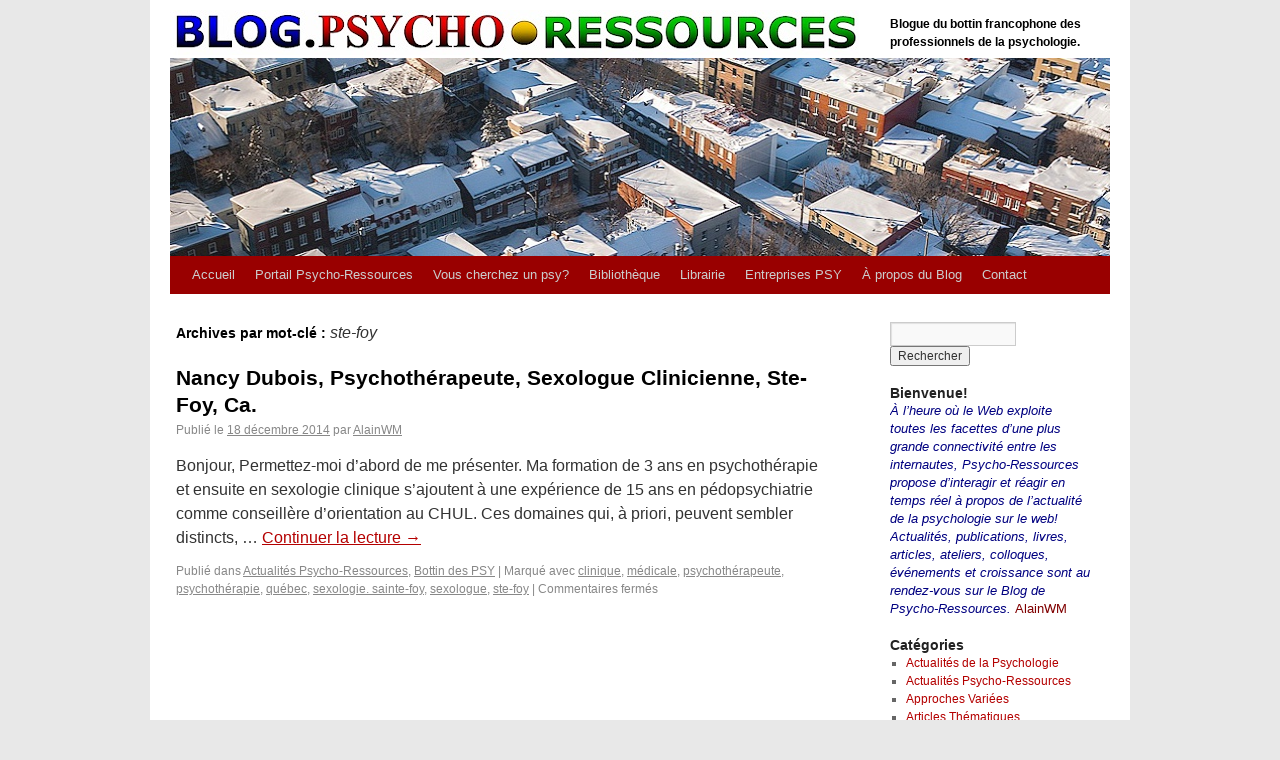

--- FILE ---
content_type: text/html; charset=UTF-8
request_url: https://www.psycho-ressources.com/blog/mots-clefs/ste-foy/
body_size: 9348
content:
<!DOCTYPE html>
<html dir="ltr" lang="fr-FR" prefix="og: https://ogp.me/ns#">
<head>
<meta charset="UTF-8" />

<link rel="profile" href="http://gmpg.org/xfn/11" />
<link rel="stylesheet" type="text/css" media="all" href="https://www.psycho-ressources.com/blog/wp-content/themes/psychoressources/style.css" />
<link rel="pingback" href="https://www.psycho-ressources.com/blog/xmlrpc.php" />
	<style>img:is([sizes="auto" i], [sizes^="auto," i]) { contain-intrinsic-size: 3000px 1500px }</style>
	
		<!-- All in One SEO 4.6.9.1 - aioseo.com -->
		<title>ste-foy | Blog.Psycho-Ressources - Psychologie</title>
		<meta name="robots" content="max-image-preview:large" />
		<link rel="canonical" href="https://www.psycho-ressources.com/blog/mots-clefs/ste-foy/" />
		<meta name="generator" content="All in One SEO (AIOSEO) 4.6.9.1" />
		<script type="application/ld+json" class="aioseo-schema">
			{"@context":"https:\/\/schema.org","@graph":[{"@type":"BreadcrumbList","@id":"https:\/\/www.psycho-ressources.com\/blog\/mots-clefs\/ste-foy\/#breadcrumblist","itemListElement":[{"@type":"ListItem","@id":"https:\/\/www.psycho-ressources.com\/blog\/#listItem","position":1,"name":"Domicile","item":"https:\/\/www.psycho-ressources.com\/blog\/","nextItem":"https:\/\/www.psycho-ressources.com\/blog\/mots-clefs\/ste-foy\/#listItem"},{"@type":"ListItem","@id":"https:\/\/www.psycho-ressources.com\/blog\/mots-clefs\/ste-foy\/#listItem","position":2,"name":"ste-foy","previousItem":"https:\/\/www.psycho-ressources.com\/blog\/#listItem"}]},{"@type":"CollectionPage","@id":"https:\/\/www.psycho-ressources.com\/blog\/mots-clefs\/ste-foy\/#collectionpage","url":"https:\/\/www.psycho-ressources.com\/blog\/mots-clefs\/ste-foy\/","name":"ste-foy | Blog.Psycho-Ressources - Psychologie","inLanguage":"fr-FR","isPartOf":{"@id":"https:\/\/www.psycho-ressources.com\/blog\/#website"},"breadcrumb":{"@id":"https:\/\/www.psycho-ressources.com\/blog\/mots-clefs\/ste-foy\/#breadcrumblist"}},{"@type":"Organization","@id":"https:\/\/www.psycho-ressources.com\/blog\/#organization","name":"Blog.Psycho-Ressources - Psychologie","description":"Blogue du bottin francophone des professionnels de la psychologie.","url":"https:\/\/www.psycho-ressources.com\/blog\/"},{"@type":"WebSite","@id":"https:\/\/www.psycho-ressources.com\/blog\/#website","url":"https:\/\/www.psycho-ressources.com\/blog\/","name":"Blog.Psycho-Ressources - Psychologie","description":"Blogue du bottin francophone des professionnels de la psychologie.","inLanguage":"fr-FR","publisher":{"@id":"https:\/\/www.psycho-ressources.com\/blog\/#organization"}}]}
		</script>
		<!-- All in One SEO -->

<link rel='dns-prefetch' href='//platform.twitter.com' />
<link rel="alternate" type="application/rss+xml" title="Blog.Psycho-Ressources - Psychologie &raquo; Flux" href="https://www.psycho-ressources.com/blog/feed/" />
<link rel="alternate" type="application/rss+xml" title="Blog.Psycho-Ressources - Psychologie &raquo; Flux des commentaires" href="https://www.psycho-ressources.com/blog/comments/feed/" />
<link rel="alternate" type="application/rss+xml" title="Blog.Psycho-Ressources - Psychologie &raquo; Flux de l’étiquette ste-foy" href="https://www.psycho-ressources.com/blog/mots-clefs/ste-foy/feed/" />
		<!-- This site uses the Google Analytics by MonsterInsights plugin v9.0.1 - Using Analytics tracking - https://www.monsterinsights.com/ -->
		<!-- Remarque : MonsterInsights n’est actuellement pas configuré sur ce site. Le propriétaire doit authentifier son compte Google Analytics dans les réglages de MonsterInsights.  -->
					<!-- No tracking code set -->
				<!-- / Google Analytics by MonsterInsights -->
		<script type="text/javascript">
/* <![CDATA[ */
window._wpemojiSettings = {"baseUrl":"https:\/\/s.w.org\/images\/core\/emoji\/16.0.1\/72x72\/","ext":".png","svgUrl":"https:\/\/s.w.org\/images\/core\/emoji\/16.0.1\/svg\/","svgExt":".svg","source":{"concatemoji":"https:\/\/www.psycho-ressources.com\/blog\/wp-includes\/js\/wp-emoji-release.min.js?ver=6.8.3"}};
/*! This file is auto-generated */
!function(s,n){var o,i,e;function c(e){try{var t={supportTests:e,timestamp:(new Date).valueOf()};sessionStorage.setItem(o,JSON.stringify(t))}catch(e){}}function p(e,t,n){e.clearRect(0,0,e.canvas.width,e.canvas.height),e.fillText(t,0,0);var t=new Uint32Array(e.getImageData(0,0,e.canvas.width,e.canvas.height).data),a=(e.clearRect(0,0,e.canvas.width,e.canvas.height),e.fillText(n,0,0),new Uint32Array(e.getImageData(0,0,e.canvas.width,e.canvas.height).data));return t.every(function(e,t){return e===a[t]})}function u(e,t){e.clearRect(0,0,e.canvas.width,e.canvas.height),e.fillText(t,0,0);for(var n=e.getImageData(16,16,1,1),a=0;a<n.data.length;a++)if(0!==n.data[a])return!1;return!0}function f(e,t,n,a){switch(t){case"flag":return n(e,"\ud83c\udff3\ufe0f\u200d\u26a7\ufe0f","\ud83c\udff3\ufe0f\u200b\u26a7\ufe0f")?!1:!n(e,"\ud83c\udde8\ud83c\uddf6","\ud83c\udde8\u200b\ud83c\uddf6")&&!n(e,"\ud83c\udff4\udb40\udc67\udb40\udc62\udb40\udc65\udb40\udc6e\udb40\udc67\udb40\udc7f","\ud83c\udff4\u200b\udb40\udc67\u200b\udb40\udc62\u200b\udb40\udc65\u200b\udb40\udc6e\u200b\udb40\udc67\u200b\udb40\udc7f");case"emoji":return!a(e,"\ud83e\udedf")}return!1}function g(e,t,n,a){var r="undefined"!=typeof WorkerGlobalScope&&self instanceof WorkerGlobalScope?new OffscreenCanvas(300,150):s.createElement("canvas"),o=r.getContext("2d",{willReadFrequently:!0}),i=(o.textBaseline="top",o.font="600 32px Arial",{});return e.forEach(function(e){i[e]=t(o,e,n,a)}),i}function t(e){var t=s.createElement("script");t.src=e,t.defer=!0,s.head.appendChild(t)}"undefined"!=typeof Promise&&(o="wpEmojiSettingsSupports",i=["flag","emoji"],n.supports={everything:!0,everythingExceptFlag:!0},e=new Promise(function(e){s.addEventListener("DOMContentLoaded",e,{once:!0})}),new Promise(function(t){var n=function(){try{var e=JSON.parse(sessionStorage.getItem(o));if("object"==typeof e&&"number"==typeof e.timestamp&&(new Date).valueOf()<e.timestamp+604800&&"object"==typeof e.supportTests)return e.supportTests}catch(e){}return null}();if(!n){if("undefined"!=typeof Worker&&"undefined"!=typeof OffscreenCanvas&&"undefined"!=typeof URL&&URL.createObjectURL&&"undefined"!=typeof Blob)try{var e="postMessage("+g.toString()+"("+[JSON.stringify(i),f.toString(),p.toString(),u.toString()].join(",")+"));",a=new Blob([e],{type:"text/javascript"}),r=new Worker(URL.createObjectURL(a),{name:"wpTestEmojiSupports"});return void(r.onmessage=function(e){c(n=e.data),r.terminate(),t(n)})}catch(e){}c(n=g(i,f,p,u))}t(n)}).then(function(e){for(var t in e)n.supports[t]=e[t],n.supports.everything=n.supports.everything&&n.supports[t],"flag"!==t&&(n.supports.everythingExceptFlag=n.supports.everythingExceptFlag&&n.supports[t]);n.supports.everythingExceptFlag=n.supports.everythingExceptFlag&&!n.supports.flag,n.DOMReady=!1,n.readyCallback=function(){n.DOMReady=!0}}).then(function(){return e}).then(function(){var e;n.supports.everything||(n.readyCallback(),(e=n.source||{}).concatemoji?t(e.concatemoji):e.wpemoji&&e.twemoji&&(t(e.twemoji),t(e.wpemoji)))}))}((window,document),window._wpemojiSettings);
/* ]]> */
</script>
<style id='wp-emoji-styles-inline-css' type='text/css'>

	img.wp-smiley, img.emoji {
		display: inline !important;
		border: none !important;
		box-shadow: none !important;
		height: 1em !important;
		width: 1em !important;
		margin: 0 0.07em !important;
		vertical-align: -0.1em !important;
		background: none !important;
		padding: 0 !important;
	}
</style>
<link rel='stylesheet' id='wp-block-library-css' href='https://www.psycho-ressources.com/blog/wp-includes/css/dist/block-library/style.min.css?ver=6.8.3' type='text/css' media='all' />
<style id='classic-theme-styles-inline-css' type='text/css'>
/*! This file is auto-generated */
.wp-block-button__link{color:#fff;background-color:#32373c;border-radius:9999px;box-shadow:none;text-decoration:none;padding:calc(.667em + 2px) calc(1.333em + 2px);font-size:1.125em}.wp-block-file__button{background:#32373c;color:#fff;text-decoration:none}
</style>
<link rel='stylesheet' id='wpda_like_box_gutenberg_css-css' href='https://www.psycho-ressources.com/blog/wp-content/plugins/like-box/includes/gutenberg/style.css?ver=6.8.3' type='text/css' media='all' />
<style id='global-styles-inline-css' type='text/css'>
:root{--wp--preset--aspect-ratio--square: 1;--wp--preset--aspect-ratio--4-3: 4/3;--wp--preset--aspect-ratio--3-4: 3/4;--wp--preset--aspect-ratio--3-2: 3/2;--wp--preset--aspect-ratio--2-3: 2/3;--wp--preset--aspect-ratio--16-9: 16/9;--wp--preset--aspect-ratio--9-16: 9/16;--wp--preset--color--black: #000000;--wp--preset--color--cyan-bluish-gray: #abb8c3;--wp--preset--color--white: #ffffff;--wp--preset--color--pale-pink: #f78da7;--wp--preset--color--vivid-red: #cf2e2e;--wp--preset--color--luminous-vivid-orange: #ff6900;--wp--preset--color--luminous-vivid-amber: #fcb900;--wp--preset--color--light-green-cyan: #7bdcb5;--wp--preset--color--vivid-green-cyan: #00d084;--wp--preset--color--pale-cyan-blue: #8ed1fc;--wp--preset--color--vivid-cyan-blue: #0693e3;--wp--preset--color--vivid-purple: #9b51e0;--wp--preset--gradient--vivid-cyan-blue-to-vivid-purple: linear-gradient(135deg,rgba(6,147,227,1) 0%,rgb(155,81,224) 100%);--wp--preset--gradient--light-green-cyan-to-vivid-green-cyan: linear-gradient(135deg,rgb(122,220,180) 0%,rgb(0,208,130) 100%);--wp--preset--gradient--luminous-vivid-amber-to-luminous-vivid-orange: linear-gradient(135deg,rgba(252,185,0,1) 0%,rgba(255,105,0,1) 100%);--wp--preset--gradient--luminous-vivid-orange-to-vivid-red: linear-gradient(135deg,rgba(255,105,0,1) 0%,rgb(207,46,46) 100%);--wp--preset--gradient--very-light-gray-to-cyan-bluish-gray: linear-gradient(135deg,rgb(238,238,238) 0%,rgb(169,184,195) 100%);--wp--preset--gradient--cool-to-warm-spectrum: linear-gradient(135deg,rgb(74,234,220) 0%,rgb(151,120,209) 20%,rgb(207,42,186) 40%,rgb(238,44,130) 60%,rgb(251,105,98) 80%,rgb(254,248,76) 100%);--wp--preset--gradient--blush-light-purple: linear-gradient(135deg,rgb(255,206,236) 0%,rgb(152,150,240) 100%);--wp--preset--gradient--blush-bordeaux: linear-gradient(135deg,rgb(254,205,165) 0%,rgb(254,45,45) 50%,rgb(107,0,62) 100%);--wp--preset--gradient--luminous-dusk: linear-gradient(135deg,rgb(255,203,112) 0%,rgb(199,81,192) 50%,rgb(65,88,208) 100%);--wp--preset--gradient--pale-ocean: linear-gradient(135deg,rgb(255,245,203) 0%,rgb(182,227,212) 50%,rgb(51,167,181) 100%);--wp--preset--gradient--electric-grass: linear-gradient(135deg,rgb(202,248,128) 0%,rgb(113,206,126) 100%);--wp--preset--gradient--midnight: linear-gradient(135deg,rgb(2,3,129) 0%,rgb(40,116,252) 100%);--wp--preset--font-size--small: 13px;--wp--preset--font-size--medium: 20px;--wp--preset--font-size--large: 36px;--wp--preset--font-size--x-large: 42px;--wp--preset--spacing--20: 0.44rem;--wp--preset--spacing--30: 0.67rem;--wp--preset--spacing--40: 1rem;--wp--preset--spacing--50: 1.5rem;--wp--preset--spacing--60: 2.25rem;--wp--preset--spacing--70: 3.38rem;--wp--preset--spacing--80: 5.06rem;--wp--preset--shadow--natural: 6px 6px 9px rgba(0, 0, 0, 0.2);--wp--preset--shadow--deep: 12px 12px 50px rgba(0, 0, 0, 0.4);--wp--preset--shadow--sharp: 6px 6px 0px rgba(0, 0, 0, 0.2);--wp--preset--shadow--outlined: 6px 6px 0px -3px rgba(255, 255, 255, 1), 6px 6px rgba(0, 0, 0, 1);--wp--preset--shadow--crisp: 6px 6px 0px rgba(0, 0, 0, 1);}:where(.is-layout-flex){gap: 0.5em;}:where(.is-layout-grid){gap: 0.5em;}body .is-layout-flex{display: flex;}.is-layout-flex{flex-wrap: wrap;align-items: center;}.is-layout-flex > :is(*, div){margin: 0;}body .is-layout-grid{display: grid;}.is-layout-grid > :is(*, div){margin: 0;}:where(.wp-block-columns.is-layout-flex){gap: 2em;}:where(.wp-block-columns.is-layout-grid){gap: 2em;}:where(.wp-block-post-template.is-layout-flex){gap: 1.25em;}:where(.wp-block-post-template.is-layout-grid){gap: 1.25em;}.has-black-color{color: var(--wp--preset--color--black) !important;}.has-cyan-bluish-gray-color{color: var(--wp--preset--color--cyan-bluish-gray) !important;}.has-white-color{color: var(--wp--preset--color--white) !important;}.has-pale-pink-color{color: var(--wp--preset--color--pale-pink) !important;}.has-vivid-red-color{color: var(--wp--preset--color--vivid-red) !important;}.has-luminous-vivid-orange-color{color: var(--wp--preset--color--luminous-vivid-orange) !important;}.has-luminous-vivid-amber-color{color: var(--wp--preset--color--luminous-vivid-amber) !important;}.has-light-green-cyan-color{color: var(--wp--preset--color--light-green-cyan) !important;}.has-vivid-green-cyan-color{color: var(--wp--preset--color--vivid-green-cyan) !important;}.has-pale-cyan-blue-color{color: var(--wp--preset--color--pale-cyan-blue) !important;}.has-vivid-cyan-blue-color{color: var(--wp--preset--color--vivid-cyan-blue) !important;}.has-vivid-purple-color{color: var(--wp--preset--color--vivid-purple) !important;}.has-black-background-color{background-color: var(--wp--preset--color--black) !important;}.has-cyan-bluish-gray-background-color{background-color: var(--wp--preset--color--cyan-bluish-gray) !important;}.has-white-background-color{background-color: var(--wp--preset--color--white) !important;}.has-pale-pink-background-color{background-color: var(--wp--preset--color--pale-pink) !important;}.has-vivid-red-background-color{background-color: var(--wp--preset--color--vivid-red) !important;}.has-luminous-vivid-orange-background-color{background-color: var(--wp--preset--color--luminous-vivid-orange) !important;}.has-luminous-vivid-amber-background-color{background-color: var(--wp--preset--color--luminous-vivid-amber) !important;}.has-light-green-cyan-background-color{background-color: var(--wp--preset--color--light-green-cyan) !important;}.has-vivid-green-cyan-background-color{background-color: var(--wp--preset--color--vivid-green-cyan) !important;}.has-pale-cyan-blue-background-color{background-color: var(--wp--preset--color--pale-cyan-blue) !important;}.has-vivid-cyan-blue-background-color{background-color: var(--wp--preset--color--vivid-cyan-blue) !important;}.has-vivid-purple-background-color{background-color: var(--wp--preset--color--vivid-purple) !important;}.has-black-border-color{border-color: var(--wp--preset--color--black) !important;}.has-cyan-bluish-gray-border-color{border-color: var(--wp--preset--color--cyan-bluish-gray) !important;}.has-white-border-color{border-color: var(--wp--preset--color--white) !important;}.has-pale-pink-border-color{border-color: var(--wp--preset--color--pale-pink) !important;}.has-vivid-red-border-color{border-color: var(--wp--preset--color--vivid-red) !important;}.has-luminous-vivid-orange-border-color{border-color: var(--wp--preset--color--luminous-vivid-orange) !important;}.has-luminous-vivid-amber-border-color{border-color: var(--wp--preset--color--luminous-vivid-amber) !important;}.has-light-green-cyan-border-color{border-color: var(--wp--preset--color--light-green-cyan) !important;}.has-vivid-green-cyan-border-color{border-color: var(--wp--preset--color--vivid-green-cyan) !important;}.has-pale-cyan-blue-border-color{border-color: var(--wp--preset--color--pale-cyan-blue) !important;}.has-vivid-cyan-blue-border-color{border-color: var(--wp--preset--color--vivid-cyan-blue) !important;}.has-vivid-purple-border-color{border-color: var(--wp--preset--color--vivid-purple) !important;}.has-vivid-cyan-blue-to-vivid-purple-gradient-background{background: var(--wp--preset--gradient--vivid-cyan-blue-to-vivid-purple) !important;}.has-light-green-cyan-to-vivid-green-cyan-gradient-background{background: var(--wp--preset--gradient--light-green-cyan-to-vivid-green-cyan) !important;}.has-luminous-vivid-amber-to-luminous-vivid-orange-gradient-background{background: var(--wp--preset--gradient--luminous-vivid-amber-to-luminous-vivid-orange) !important;}.has-luminous-vivid-orange-to-vivid-red-gradient-background{background: var(--wp--preset--gradient--luminous-vivid-orange-to-vivid-red) !important;}.has-very-light-gray-to-cyan-bluish-gray-gradient-background{background: var(--wp--preset--gradient--very-light-gray-to-cyan-bluish-gray) !important;}.has-cool-to-warm-spectrum-gradient-background{background: var(--wp--preset--gradient--cool-to-warm-spectrum) !important;}.has-blush-light-purple-gradient-background{background: var(--wp--preset--gradient--blush-light-purple) !important;}.has-blush-bordeaux-gradient-background{background: var(--wp--preset--gradient--blush-bordeaux) !important;}.has-luminous-dusk-gradient-background{background: var(--wp--preset--gradient--luminous-dusk) !important;}.has-pale-ocean-gradient-background{background: var(--wp--preset--gradient--pale-ocean) !important;}.has-electric-grass-gradient-background{background: var(--wp--preset--gradient--electric-grass) !important;}.has-midnight-gradient-background{background: var(--wp--preset--gradient--midnight) !important;}.has-small-font-size{font-size: var(--wp--preset--font-size--small) !important;}.has-medium-font-size{font-size: var(--wp--preset--font-size--medium) !important;}.has-large-font-size{font-size: var(--wp--preset--font-size--large) !important;}.has-x-large-font-size{font-size: var(--wp--preset--font-size--x-large) !important;}
:where(.wp-block-post-template.is-layout-flex){gap: 1.25em;}:where(.wp-block-post-template.is-layout-grid){gap: 1.25em;}
:where(.wp-block-columns.is-layout-flex){gap: 2em;}:where(.wp-block-columns.is-layout-grid){gap: 2em;}
:root :where(.wp-block-pullquote){font-size: 1.5em;line-height: 1.6;}
</style>
<link rel='stylesheet' id='st-widget-css' href='https://www.psycho-ressources.com/blog/wp-content/plugins/share-this/css/style.css?ver=6.8.3' type='text/css' media='all' />
<link rel='stylesheet' id='animated-css' href='https://www.psycho-ressources.com/blog/wp-content/plugins/like-box/includes/style/effects.css?ver=6.8.3' type='text/css' media='all' />
<link rel='stylesheet' id='front_end_like_box-css' href='https://www.psycho-ressources.com/blog/wp-content/plugins/like-box/includes/style/style.css?ver=6.8.3' type='text/css' media='all' />
<link rel='stylesheet' id='dashicons-css' href='https://www.psycho-ressources.com/blog/wp-includes/css/dashicons.min.css?ver=6.8.3' type='text/css' media='all' />
<link rel='stylesheet' id='thickbox-css' href='https://www.psycho-ressources.com/blog/wp-includes/js/thickbox/thickbox.css?ver=6.8.3' type='text/css' media='all' />
<script type="text/javascript" src="https://platform.twitter.com/anywhere.js?id=GNuciEtC3sX6sSmGRBzbw&amp;v=1&amp;ver=1" id="twitter-anywhere-js"></script>
<script type="text/javascript" src="https://www.psycho-ressources.com/blog/wp-includes/js/jquery/jquery.min.js?ver=3.7.1" id="jquery-core-js"></script>
<script type="text/javascript" src="https://www.psycho-ressources.com/blog/wp-includes/js/jquery/jquery-migrate.min.js?ver=3.4.1" id="jquery-migrate-js"></script>
<script type="text/javascript" src="https://www.psycho-ressources.com/blog/wp-content/plugins/like-box/includes/javascript/front_end_js.js?ver=6.8.3" id="like-box-front-end-js"></script>
<link rel="https://api.w.org/" href="https://www.psycho-ressources.com/blog/wp-json/" /><link rel="alternate" title="JSON" type="application/json" href="https://www.psycho-ressources.com/blog/wp-json/wp/v2/tags/1040" /><link rel="EditURI" type="application/rsd+xml" title="RSD" href="https://www.psycho-ressources.com/blog/xmlrpc.php?rsd" />
<script type='text/javascript'>AC_FL_RunContent = 0;</script><script type='text/javascript' src="https://www.psycho-ressources.com/blog/wp-content/plugins/dynamic-headers/AC_RunActiveContent.js"></script><script>
jQuery(document).ready(function(){
jQuery("html").attr("xmlns:og","http://opengraphprotocol.org/schema/");
});
</script>
			<meta property="og:type" content="blog" />
		<meta property="og:site_name" content="Blog.Psycho-Ressources &#8211; Psychologie" />
		<meta property='og:url' content="https://www.psycho-ressources.com/blog" />
			<script charset="utf-8" type="text/javascript">var switchTo5x=true;</script>
<script charset="utf-8" type="text/javascript" id="st_insights_js" src="https://ws.sharethis.com/button/buttons.js?publisher=07bc3742-e983-422d-af8d-e7d36e81226b&amp;product=sharethis-wordpress"></script>
<script charset="utf-8" type="text/javascript">stLight.options({"publisher":"07bc3742-e983-422d-af8d-e7d36e81226b"});var st_type="wordpress5.1.1";</script>
<style type="text/css" id="custom-background-css">
body.custom-background { background-color: #e8e8e8; background-image: url("https://aws.psycho-ressources.com/blog/wp-content/uploads/2010/07/fond-blog12.jpg"); background-position: left top; background-size: auto; background-repeat: repeat-y; background-attachment: scroll; }
</style>
	</head>

<body class="archive tag tag-ste-foy tag-1040 custom-background wp-theme-psychoressources">
<div id="wrapper" class="hfeed">
	<div id="header">
		<div id="masthead">
			<div id="branding" role="banner">
								<div id="site-title">
					<span>
						<!--<a href="" title="" rel="home"></a>-->
                        <a href="https://www.psycho-ressources.com/blog/" title="Blog.Psycho-Ressources &#8211; Psychologie" rel="home"><img src="https://www.psycho-ressources.com/blog/wp-content/themes/psychoressources/images/logopr.jpg" alt="" border="0" /></a>
					</span>
				</div>
				<div id="site-description">Blogue du bottin francophone des professionnels de la psychologie.</div>

										<img src="https://www.psycho-ressources.com/blog/wp-content/uploads/2018/12/ban-hiver-quebec.jpg" width="940" height="198" alt="" />
								</div><!-- #branding -->

			<div id="access" role="navigation">
			  				<div class="skip-link screen-reader-text"><a href="#content" title="Aller au contenu">Aller au contenu</a></div>
								<div class="menu-header"><ul id="menu-base" class="menu"><li id="menu-item-285" class="menu-item menu-item-type-custom menu-item-object-custom menu-item-home menu-item-285"><a href="https://www.psycho-ressources.com/blog/">Accueil</a></li>
<li id="menu-item-287" class="menu-item menu-item-type-custom menu-item-object-custom menu-item-287"><a href="https://www.psycho-ressources.com/">Portail Psycho-Ressources</a></li>
<li id="menu-item-2870" class="menu-item menu-item-type-custom menu-item-object-custom menu-item-2870"><a href="https://www.psycho-ressources.com/listeDesProfessionnels.php">Vous cherchez un psy?</a></li>
<li id="menu-item-2873" class="menu-item menu-item-type-custom menu-item-object-custom menu-item-2873"><a href="https://www.psycho-ressources.com/bibli/">Bibliothèque</a></li>
<li id="menu-item-2872" class="menu-item menu-item-type-custom menu-item-object-custom menu-item-2872"><a href="https://www.psycho-ressources.com/librairie/">Librairie</a></li>
<li id="menu-item-2874" class="menu-item menu-item-type-custom menu-item-object-custom menu-item-2874"><a href="https://www.psycho-ressources.com/toile/">Entreprises PSY</a></li>
<li id="menu-item-286" class="menu-item menu-item-type-post_type menu-item-object-page menu-item-286"><a href="https://www.psycho-ressources.com/blog/a-propos/">À propos du Blog</a></li>
<li id="menu-item-345" class="menu-item menu-item-type-custom menu-item-object-custom menu-item-345"><a href="https://www.psycho-ressources.com/contact.html">Contact</a></li>
</ul></div>			</div><!-- #access -->
		</div><!-- #masthead -->
	</div><!-- #header -->

	<div id="main">

		<div id="container">
			<div id="content" role="main">

				<h1 class="page-title">Archives par mot-clé&nbsp;: <span>ste-foy</span></h1>






			<div id="post-2415" class="post-2415 post type-post status-publish format-standard hentry category-actualites-psycho-ressources category-bottin-des-psy tag-clinique tag-medicale tag-psychotherapeute tag-psychotherapie-2 tag-quebec tag-sexologie-sainte-foy tag-sexologue tag-ste-foy">
			<h2 class="entry-title"><a href="https://www.psycho-ressources.com/blog/psychotherapeute-sexologue-ste-foy/" title="Permalien vers Nancy Dubois, Psychothérapeute, Sexologue Clinicienne, Ste-Foy, Ca." rel="bookmark">Nancy Dubois, Psychothérapeute, Sexologue Clinicienne, Ste-Foy, Ca.</a></h2>

			<div class="entry-meta">
				<span class="meta-prep meta-prep-author">Publié le</span> <a href="https://www.psycho-ressources.com/blog/psychotherapeute-sexologue-ste-foy/" title="10 h 00 min" rel="bookmark"><span class="entry-date">18 décembre 2014</span></a> <span class="meta-sep">par</span> <span class="author vcard"><a class="url fn n" href="https://www.psycho-ressources.com/blog/author/admin/" title="Afficher tous les articles par AlainWM">AlainWM</a></span>			</div><!-- .entry-meta -->

				<div class="entry-summary">
				<p>Bonjour, Permettez-moi d&rsquo;abord de me présenter. Ma formation de 3 ans en psychothérapie et ensuite en sexologie clinique s&rsquo;ajoutent à une expérience de 15 ans en pédopsychiatrie comme conseillère d&rsquo;orientation au CHUL. Ces domaines qui, à priori, peuvent sembler distincts, &hellip; <a href="https://www.psycho-ressources.com/blog/psychotherapeute-sexologue-ste-foy/">Continuer la lecture <span class="meta-nav">&rarr;</span></a></p>
			</div><!-- .entry-summary -->
	
			<div class="entry-utility">
									<span class="cat-links">
						<span class="entry-utility-prep entry-utility-prep-cat-links">Publié dans</span> <a href="https://www.psycho-ressources.com/blog/sujet/actualites-psycho-ressources/" rel="category tag">Actualités Psycho-Ressources</a>, <a href="https://www.psycho-ressources.com/blog/sujet/actualites-psycho-ressources/bottin-des-psy/" rel="category tag">Bottin des PSY</a>					</span>
					<span class="meta-sep">|</span>
													<span class="tag-links">
						<span class="entry-utility-prep entry-utility-prep-tag-links">Marqué avec</span> <a href="https://www.psycho-ressources.com/blog/mots-clefs/clinique/" rel="tag">clinique</a>, <a href="https://www.psycho-ressources.com/blog/mots-clefs/medicale/" rel="tag">médicale</a>, <a href="https://www.psycho-ressources.com/blog/mots-clefs/psychotherapeute/" rel="tag">psychothérapeute</a>, <a href="https://www.psycho-ressources.com/blog/mots-clefs/psychotherapie-2/" rel="tag">psychothérapie</a>, <a href="https://www.psycho-ressources.com/blog/mots-clefs/quebec/" rel="tag">québec</a>, <a href="https://www.psycho-ressources.com/blog/mots-clefs/sexologie-sainte-foy/" rel="tag">sexologie. sainte-foy</a>, <a href="https://www.psycho-ressources.com/blog/mots-clefs/sexologue/" rel="tag">sexologue</a>, <a href="https://www.psycho-ressources.com/blog/mots-clefs/ste-foy/" rel="tag">ste-foy</a>					</span>
					<span class="meta-sep">|</span>
								<span class="comments-link"><span>Commentaires fermés<span class="screen-reader-text"> sur Nancy Dubois, Psychothérapeute, Sexologue Clinicienne, Ste-Foy, Ca.</span></span></span>
							</div><!-- .entry-utility -->
		</div><!-- #post-## -->

		
	

			</div><!-- #content -->
		</div><!-- #container -->



		
		<div id="primary" class="widget-area" role="complementary">
			<ul class="xoxo">

<li id="search-3" class="widget-container widget_search"><form role="search" method="get" id="searchform" class="searchform" action="https://www.psycho-ressources.com/blog/">
				<div>
					<label class="screen-reader-text" for="s">Rechercher :</label>
					<input type="text" value="" name="s" id="s" />
					<input type="submit" id="searchsubmit" value="Rechercher" />
				</div>
			</form></li><li id="text-4" class="widget-container widget_text"><h3 class="widget-title">Bienvenue!</h3>			<div class="textwidget"><p><i><font size="2" face="Arial" color="#000080">À l’heure où le Web
exploite toutes les facettes d’une plus grande connectivité entre les
internautes, Psycho-Ressources propose d’interagir et réagir en temps réel
à propos de l’actualité de la psychologie sur le web! Actualités,
publications, livres, articles, ateliers, colloques, événements et croissance
sont au rendez-vous sur le Blog de Psycho-Ressources.
</font></i><a href="/alari.html"><font size="2" face="Arial" color="#800000">AlainWM</font></a></p></div>
		</li><li id="categories-4" class="widget-container widget_categories"><h3 class="widget-title">Catégories</h3>
			<ul>
					<li class="cat-item cat-item-18"><a href="https://www.psycho-ressources.com/blog/sujet/actualites-psychologie/">Actualités de la Psychologie</a>
</li>
	<li class="cat-item cat-item-19"><a href="https://www.psycho-ressources.com/blog/sujet/actualites-psycho-ressources/">Actualités Psycho-Ressources</a>
</li>
	<li class="cat-item cat-item-14"><a href="https://www.psycho-ressources.com/blog/sujet/articles-thematiques/approches-variees/">Approches Variées</a>
</li>
	<li class="cat-item cat-item-13"><a href="https://www.psycho-ressources.com/blog/sujet/articles-thematiques/">Articles Thématiques</a>
</li>
	<li class="cat-item cat-item-10"><a href="https://www.psycho-ressources.com/blog/sujet/ateliers-croissance/">Ateliers &amp; Croissance</a>
</li>
	<li class="cat-item cat-item-21"><a href="https://www.psycho-ressources.com/blog/sujet/actualites-psycho-ressources/bottin-des-psy/">Bottin des PSY</a>
</li>
	<li class="cat-item cat-item-9"><a href="https://www.psycho-ressources.com/blog/sujet/colloques-conferences/">Colloques &amp; Conférences</a>
</li>
	<li class="cat-item cat-item-11"><a href="https://www.psycho-ressources.com/blog/sujet/formations/">Formations</a>
</li>
	<li class="cat-item cat-item-7"><a href="https://www.psycho-ressources.com/blog/sujet/publications/livres/">Livres</a>
</li>
	<li class="cat-item cat-item-8"><a href="https://www.psycho-ressources.com/blog/sujet/publications/magazines/">Magazines</a>
</li>
	<li class="cat-item cat-item-15"><a href="https://www.psycho-ressources.com/blog/sujet/articles-thematiques/problematiques-variees/">Problématiques Variées</a>
</li>
	<li class="cat-item cat-item-16"><a href="https://www.psycho-ressources.com/blog/sujet/articles-thematiques/psychotherapie/">Psychothérapie</a>
</li>
	<li class="cat-item cat-item-6"><a href="https://www.psycho-ressources.com/blog/sujet/publications/">Publications</a>
</li>
	<li class="cat-item cat-item-12"><a href="https://www.psycho-ressources.com/blog/sujet/sites-services-web/">Sites &amp; Services Web</a>
</li>
	<li class="cat-item cat-item-17"><a href="https://www.psycho-ressources.com/blog/sujet/articles-thematiques/themes-varies/">Thèmes Variés</a>
</li>
	<li class="cat-item cat-item-22"><a href="https://www.psycho-ressources.com/blog/sujet/actualites-psycho-ressources/toile-psy/">Toile PSY</a>
</li>
	<li class="cat-item cat-item-20"><a href="https://www.psycho-ressources.com/blog/sujet/voyages-croissance/">Voyages Croissance</a>
</li>
			</ul>

			</li>
		<li id="recent-posts-4" class="widget-container widget_recent_entries">
		<h3 class="widget-title">Articles récents</h3>
		<ul>
											<li>
					<a href="https://www.psycho-ressources.com/blog/stage-respiration-transpersonnel/">Stage Respiration &#038; Transpersonnel (Pyrénées, Juil. 2025)</a>
									</li>
											<li>
					<a href="https://www.psycho-ressources.com/blog/voyager-voyager-voyager/">Voyager&#8230; Voyager&#8230; Voyager&#8230;</a>
									</li>
											<li>
					<a href="https://www.psycho-ressources.com/blog/congres-mondial-psychotherapie-vienne-2025/">10e congrès mondial de psychothérapie (Vienne, 07/2025)</a>
									</li>
											<li>
					<a href="https://www.psycho-ressources.com/blog/voyage-initiatique-thailande-elephant/">Voyage Initiatique en Thaïlande du Nord (25 janv. au 6 fév. 2025)</a>
									</li>
											<li>
					<a href="https://www.psycho-ressources.com/blog/appel-divin-des-reves/">L&rsquo;Appel divin des rêves</a>
									</li>
					</ul>

		</li><li id="calendar-3" class="widget-container widget_calendar"><h3 class="widget-title">Calendrier des publications: </h3><div id="calendar_wrap" class="calendar_wrap"><table id="wp-calendar" class="wp-calendar-table">
	<caption>novembre 2025</caption>
	<thead>
	<tr>
		<th scope="col" aria-label="lundi">L</th>
		<th scope="col" aria-label="mardi">M</th>
		<th scope="col" aria-label="mercredi">M</th>
		<th scope="col" aria-label="jeudi">J</th>
		<th scope="col" aria-label="vendredi">V</th>
		<th scope="col" aria-label="samedi">S</th>
		<th scope="col" aria-label="dimanche">D</th>
	</tr>
	</thead>
	<tbody>
	<tr>
		<td colspan="5" class="pad">&nbsp;</td><td>1</td><td>2</td>
	</tr>
	<tr>
		<td>3</td><td>4</td><td>5</td><td>6</td><td>7</td><td>8</td><td>9</td>
	</tr>
	<tr>
		<td>10</td><td>11</td><td>12</td><td>13</td><td>14</td><td>15</td><td>16</td>
	</tr>
	<tr>
		<td>17</td><td>18</td><td id="today">19</td><td>20</td><td>21</td><td>22</td><td>23</td>
	</tr>
	<tr>
		<td>24</td><td>25</td><td>26</td><td>27</td><td>28</td><td>29</td><td>30</td>
	</tr>
	</tbody>
	</table><nav aria-label="Mois précédents et suivants" class="wp-calendar-nav">
		<span class="wp-calendar-nav-prev"><a href="https://www.psycho-ressources.com/blog/2025/03/">&laquo; Mar</a></span>
		<span class="pad">&nbsp;</span>
		<span class="wp-calendar-nav-next">&nbsp;</span>
	</nav></div></li><li id="text-5" class="widget-container widget_text">			<div class="textwidget"><p align="center"><a onclick="_gaq.push(['_trackPageview','/clic/blog/sidebarTemoignages']);" href="https://www.psycho-ressources.com/temoignage-des-membres.html" target="_blank"><IMG border=0 alt="Professionnels de la psychologie: psychologues, psychothérapeute, conférencier, auteur..." src="https://www.psycho-ressources.com/flash-photos-membres-lg.jpg" width=180 height=614></a>
<p align="center"><a  onclick="_gaq.push(['_trackPageview','/clic/blog/sidebarTemoignages']);" href="https://www.psycho-ressources.com/temoignage-des-membres.html" target="_blank"><font color="#a81f1c" size="2" face="Arial">Témoignages des membres</font></a><font color="#a81f1c" size="2" face="Arial"> </font></p>
<p align="center"><a onclick="_gaq.push(['_trackPageview','/clic/blog/sidebarDevenirMembre']);" href="https://www.psycho-ressources.com//form-pro-evo.html" target="_blank"><img border="0" alt="Professionnels de la psychologie" src="https://www.psycho-ressources.com/flash-pub-devenez-membre.jpg" width="180" height="99"></a></p>
<p align="center"><a onclick="_gaq.push(['_trackPageview','/clic/blog/sidebarDevenirMembre']);" href="https://www.psycho-ressources.com/form-pro-evo.html" target="_blank"><font color="#b40000" size="2" face="Arial">Devenez membre</font></a><font color="#b40000" size="2" face="Arial"> </font></p></div>
		</li>			</ul>
		</div><!-- #primary .widget-area -->
	</div><!-- #main -->

	<div id="footer" role="contentinfo">
		<div id="colophon">



			<div id="site-info">
				<a href="https://www.psycho-ressources.com" title="Blog.Psycho-Ressources &#8211; Psychologie" rel="home">
				&copy; 2010 	Psycho-Ressources
				</a>
			</div><!-- #site-info -->

			<div id="site-generator">
							</div><!-- #site-generator -->

		</div><!-- #colophon -->
        
<center>        
<table border="0" cellpadding="0" width="950">
<tr><td bgcolor="#A81F1C" align="center">
<table border="0" cellpadding="3" width="950" bordercolorlight="#FFFFFF" bordercolordark="#FFFFFF"><tr><td bgcolor="#FFFFFF" bordercolorlight="#FBE388" bordercolordark="#FBE388" align="center" width="6"><a href="https://www.psycho-ressources.com/">Accueil</a>&nbsp;|&nbsp;</td>
<td bgcolor="#FBE388" bordercolorlight="#FBE388" bordercolordark="#FBE388" align="center" width="1404" background="" height="25"><div style="margin-left: 5" align="left"><font face="Arial" size="2"><script language="javascript" src="https://www.psycho-ressources.com/cgi-bin/menu-hpr.cgi"></script>&nbsp;&nbsp;&nbsp;&nbsp;&nbsp;&nbsp;&nbsp;&nbsp;&nbsp;&nbsp;&nbsp;&nbsp;&nbsp;&nbsp;&nbsp;&nbsp;&nbsp;&nbsp;&nbsp;&nbsp;&nbsp;&nbsp;&nbsp;&nbsp;&nbsp;&nbsp;&nbsp;&nbsp;</font></div></td></tr></table>
</td></tr></table>
</center> 
        
	</div><!-- #footer -->

</div><!-- #wrapper -->

<script type="speculationrules">
{"prefetch":[{"source":"document","where":{"and":[{"href_matches":"\/blog\/*"},{"not":{"href_matches":["\/blog\/wp-*.php","\/blog\/wp-admin\/*","\/blog\/wp-content\/uploads\/*","\/blog\/wp-content\/*","\/blog\/wp-content\/plugins\/*","\/blog\/wp-content\/themes\/psychoressources\/*","\/blog\/*\\?(.+)"]}},{"not":{"selector_matches":"a[rel~=\"nofollow\"]"}},{"not":{"selector_matches":".no-prefetch, .no-prefetch a"}}]},"eagerness":"conservative"}]}
</script>
<script type='text/javascript' src='https://platform.twitter.com/widgets.js'></script><script type="text/javascript" id="thickbox-js-extra">
/* <![CDATA[ */
var thickboxL10n = {"next":"Suiv.\u00a0>","prev":"<\u00a0Pr\u00e9c.","image":"Image","of":"sur","close":"Fermer","noiframes":"Cette fonctionnalit\u00e9 requiert des iframes. Les iframes sont d\u00e9sactiv\u00e9es sur votre navigateur, ou alors il ne les accepte pas.","loadingAnimation":"https:\/\/www.psycho-ressources.com\/blog\/wp-includes\/js\/thickbox\/loadingAnimation.gif"};
/* ]]> */
</script>
<script type="text/javascript" src="https://www.psycho-ressources.com/blog/wp-includes/js/thickbox/thickbox.js?ver=3.1-20121105" id="thickbox-js"></script>
</body>
</html>
